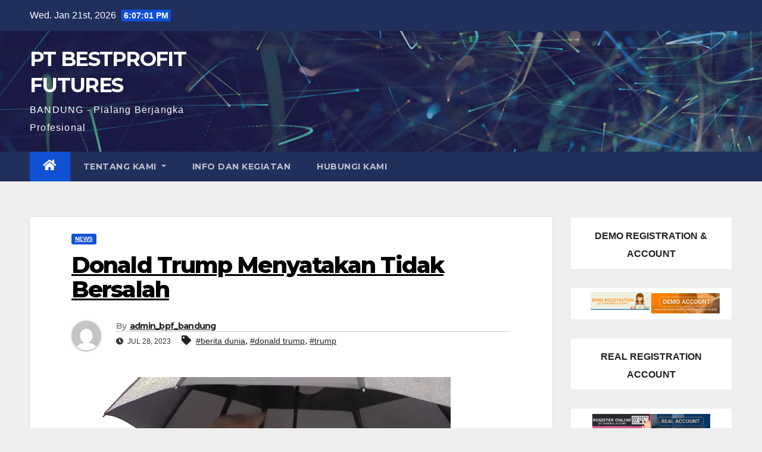

--- FILE ---
content_type: text/html; charset=UTF-8
request_url: https://best-profit-futures-bandung.com/2023/07/28/donald-trump-menyatakan/
body_size: 16095
content:
<!DOCTYPE html>
<html lang="en-US">
<head>
<meta charset="UTF-8">
<meta name="viewport" content="width=device-width, initial-scale=1">
<link rel="profile" href="http://gmpg.org/xfn/11">
<meta name='robots' content='index, follow, max-image-preview:large, max-snippet:-1, max-video-preview:-1' />

	<!-- This site is optimized with the Yoast SEO plugin v21.2 - https://yoast.com/wordpress/plugins/seo/ -->
	<title>Donald Trump Menyatakan Tidak Bersalah - PT BESTPROFIT FUTURES</title>
	<meta name="description" content="PT BESTPROFIT FUTURES BANDUNG, Best Profit – Donald Trump menyatakan tidak bersalah atas tuduhan dia mengatur rencana untuk mencoba membatalkan" />
	<link rel="canonical" href="https://best-profit-futures-bandung.com/2023/07/28/donald-trump-menyatakan/" />
	<meta property="og:locale" content="en_US" />
	<meta property="og:type" content="article" />
	<meta property="og:title" content="Donald Trump Menyatakan Tidak Bersalah - PT BESTPROFIT FUTURES" />
	<meta property="og:description" content="PT BESTPROFIT FUTURES BANDUNG, Best Profit – Donald Trump menyatakan tidak bersalah atas tuduhan dia mengatur rencana untuk mencoba membatalkan" />
	<meta property="og:url" content="https://best-profit-futures-bandung.com/2023/07/28/donald-trump-menyatakan/" />
	<meta property="og:site_name" content="PT BESTPROFIT FUTURES" />
	<meta property="article:published_time" content="2023-07-27T17:00:00+00:00" />
	<meta property="article:modified_time" content="2023-08-14T02:16:04+00:00" />
	<meta property="og:image" content="https://best-profit-futures-bandung.com/wp-content/uploads/2023/08/20230804e.png" />
	<meta property="og:image:width" content="712" />
	<meta property="og:image:height" content="400" />
	<meta property="og:image:type" content="image/png" />
	<meta name="author" content="admin_bpf_bandung" />
	<meta name="twitter:card" content="summary_large_image" />
	<meta name="twitter:label1" content="Written by" />
	<meta name="twitter:data1" content="admin_bpf_bandung" />
	<meta name="twitter:label2" content="Est. reading time" />
	<meta name="twitter:data2" content="2 minutes" />
	<script type="application/ld+json" class="yoast-schema-graph">{"@context":"https://schema.org","@graph":[{"@type":"WebPage","@id":"https://best-profit-futures-bandung.com/2023/07/28/donald-trump-menyatakan/","url":"https://best-profit-futures-bandung.com/2023/07/28/donald-trump-menyatakan/","name":"Donald Trump Menyatakan Tidak Bersalah - PT BESTPROFIT FUTURES","isPartOf":{"@id":"https://best-profit-futures-bandung.com/#website"},"primaryImageOfPage":{"@id":"https://best-profit-futures-bandung.com/2023/07/28/donald-trump-menyatakan/#primaryimage"},"image":{"@id":"https://best-profit-futures-bandung.com/2023/07/28/donald-trump-menyatakan/#primaryimage"},"thumbnailUrl":"https://best-profit-futures-bandung.com/wp-content/uploads/2023/08/20230804e.png","datePublished":"2023-07-27T17:00:00+00:00","dateModified":"2023-08-14T02:16:04+00:00","author":{"@id":"https://best-profit-futures-bandung.com/#/schema/person/2b44f5e036d375681de9d0a85618280b"},"description":"PT BESTPROFIT FUTURES BANDUNG, Best Profit – Donald Trump menyatakan tidak bersalah atas tuduhan dia mengatur rencana untuk mencoba membatalkan","breadcrumb":{"@id":"https://best-profit-futures-bandung.com/2023/07/28/donald-trump-menyatakan/#breadcrumb"},"inLanguage":"en-US","potentialAction":[{"@type":"ReadAction","target":["https://best-profit-futures-bandung.com/2023/07/28/donald-trump-menyatakan/"]}]},{"@type":"ImageObject","inLanguage":"en-US","@id":"https://best-profit-futures-bandung.com/2023/07/28/donald-trump-menyatakan/#primaryimage","url":"https://best-profit-futures-bandung.com/wp-content/uploads/2023/08/20230804e.png","contentUrl":"https://best-profit-futures-bandung.com/wp-content/uploads/2023/08/20230804e.png","width":712,"height":400},{"@type":"BreadcrumbList","@id":"https://best-profit-futures-bandung.com/2023/07/28/donald-trump-menyatakan/#breadcrumb","itemListElement":[{"@type":"ListItem","position":1,"name":"Home","item":"https://best-profit-futures-bandung.com/"},{"@type":"ListItem","position":2,"name":"Donald Trump Menyatakan Tidak Bersalah"}]},{"@type":"WebSite","@id":"https://best-profit-futures-bandung.com/#website","url":"https://best-profit-futures-bandung.com/","name":"PT BESTPROFIT FUTURES","description":"BANDUNG - Pialang Berjangka Profesional","potentialAction":[{"@type":"SearchAction","target":{"@type":"EntryPoint","urlTemplate":"https://best-profit-futures-bandung.com/?s={search_term_string}"},"query-input":"required name=search_term_string"}],"inLanguage":"en-US"},{"@type":"Person","@id":"https://best-profit-futures-bandung.com/#/schema/person/2b44f5e036d375681de9d0a85618280b","name":"admin_bpf_bandung","image":{"@type":"ImageObject","inLanguage":"en-US","@id":"https://best-profit-futures-bandung.com/#/schema/person/image/","url":"https://secure.gravatar.com/avatar/fe3e9be8d90fea064ae34c5f927c9186d2bbb1f25726de0b797267cbd3256783?s=96&d=mm&r=g","contentUrl":"https://secure.gravatar.com/avatar/fe3e9be8d90fea064ae34c5f927c9186d2bbb1f25726de0b797267cbd3256783?s=96&d=mm&r=g","caption":"admin_bpf_bandung"},"url":"https://best-profit-futures-bandung.com/author/admin_bpf_bandung/"}]}</script>
	<!-- / Yoast SEO plugin. -->


<link rel='dns-prefetch' href='//fonts.googleapis.com' />
<link rel="alternate" type="application/rss+xml" title="PT BESTPROFIT FUTURES &raquo; Feed" href="https://best-profit-futures-bandung.com/feed/" />
<link rel="alternate" type="application/rss+xml" title="PT BESTPROFIT FUTURES &raquo; Comments Feed" href="https://best-profit-futures-bandung.com/comments/feed/" />
<link rel="alternate" type="application/rss+xml" title="PT BESTPROFIT FUTURES &raquo; Donald Trump Menyatakan Tidak Bersalah Comments Feed" href="https://best-profit-futures-bandung.com/2023/07/28/donald-trump-menyatakan/feed/" />
<link rel="alternate" title="oEmbed (JSON)" type="application/json+oembed" href="https://best-profit-futures-bandung.com/wp-json/oembed/1.0/embed?url=https%3A%2F%2Fbest-profit-futures-bandung.com%2F2023%2F07%2F28%2Fdonald-trump-menyatakan%2F" />
<link rel="alternate" title="oEmbed (XML)" type="text/xml+oembed" href="https://best-profit-futures-bandung.com/wp-json/oembed/1.0/embed?url=https%3A%2F%2Fbest-profit-futures-bandung.com%2F2023%2F07%2F28%2Fdonald-trump-menyatakan%2F&#038;format=xml" />
<style id='wp-img-auto-sizes-contain-inline-css'>
img:is([sizes=auto i],[sizes^="auto," i]){contain-intrinsic-size:3000px 1500px}
/*# sourceURL=wp-img-auto-sizes-contain-inline-css */
</style>
<style id='wp-emoji-styles-inline-css'>

	img.wp-smiley, img.emoji {
		display: inline !important;
		border: none !important;
		box-shadow: none !important;
		height: 1em !important;
		width: 1em !important;
		margin: 0 0.07em !important;
		vertical-align: -0.1em !important;
		background: none !important;
		padding: 0 !important;
	}
/*# sourceURL=wp-emoji-styles-inline-css */
</style>
<style id='wp-block-library-inline-css'>
:root{--wp-block-synced-color:#7a00df;--wp-block-synced-color--rgb:122,0,223;--wp-bound-block-color:var(--wp-block-synced-color);--wp-editor-canvas-background:#ddd;--wp-admin-theme-color:#007cba;--wp-admin-theme-color--rgb:0,124,186;--wp-admin-theme-color-darker-10:#006ba1;--wp-admin-theme-color-darker-10--rgb:0,107,160.5;--wp-admin-theme-color-darker-20:#005a87;--wp-admin-theme-color-darker-20--rgb:0,90,135;--wp-admin-border-width-focus:2px}@media (min-resolution:192dpi){:root{--wp-admin-border-width-focus:1.5px}}.wp-element-button{cursor:pointer}:root .has-very-light-gray-background-color{background-color:#eee}:root .has-very-dark-gray-background-color{background-color:#313131}:root .has-very-light-gray-color{color:#eee}:root .has-very-dark-gray-color{color:#313131}:root .has-vivid-green-cyan-to-vivid-cyan-blue-gradient-background{background:linear-gradient(135deg,#00d084,#0693e3)}:root .has-purple-crush-gradient-background{background:linear-gradient(135deg,#34e2e4,#4721fb 50%,#ab1dfe)}:root .has-hazy-dawn-gradient-background{background:linear-gradient(135deg,#faaca8,#dad0ec)}:root .has-subdued-olive-gradient-background{background:linear-gradient(135deg,#fafae1,#67a671)}:root .has-atomic-cream-gradient-background{background:linear-gradient(135deg,#fdd79a,#004a59)}:root .has-nightshade-gradient-background{background:linear-gradient(135deg,#330968,#31cdcf)}:root .has-midnight-gradient-background{background:linear-gradient(135deg,#020381,#2874fc)}:root{--wp--preset--font-size--normal:16px;--wp--preset--font-size--huge:42px}.has-regular-font-size{font-size:1em}.has-larger-font-size{font-size:2.625em}.has-normal-font-size{font-size:var(--wp--preset--font-size--normal)}.has-huge-font-size{font-size:var(--wp--preset--font-size--huge)}.has-text-align-center{text-align:center}.has-text-align-left{text-align:left}.has-text-align-right{text-align:right}.has-fit-text{white-space:nowrap!important}#end-resizable-editor-section{display:none}.aligncenter{clear:both}.items-justified-left{justify-content:flex-start}.items-justified-center{justify-content:center}.items-justified-right{justify-content:flex-end}.items-justified-space-between{justify-content:space-between}.screen-reader-text{border:0;clip-path:inset(50%);height:1px;margin:-1px;overflow:hidden;padding:0;position:absolute;width:1px;word-wrap:normal!important}.screen-reader-text:focus{background-color:#ddd;clip-path:none;color:#444;display:block;font-size:1em;height:auto;left:5px;line-height:normal;padding:15px 23px 14px;text-decoration:none;top:5px;width:auto;z-index:100000}html :where(.has-border-color){border-style:solid}html :where([style*=border-top-color]){border-top-style:solid}html :where([style*=border-right-color]){border-right-style:solid}html :where([style*=border-bottom-color]){border-bottom-style:solid}html :where([style*=border-left-color]){border-left-style:solid}html :where([style*=border-width]){border-style:solid}html :where([style*=border-top-width]){border-top-style:solid}html :where([style*=border-right-width]){border-right-style:solid}html :where([style*=border-bottom-width]){border-bottom-style:solid}html :where([style*=border-left-width]){border-left-style:solid}html :where(img[class*=wp-image-]){height:auto;max-width:100%}:where(figure){margin:0 0 1em}html :where(.is-position-sticky){--wp-admin--admin-bar--position-offset:var(--wp-admin--admin-bar--height,0px)}@media screen and (max-width:600px){html :where(.is-position-sticky){--wp-admin--admin-bar--position-offset:0px}}

/*# sourceURL=wp-block-library-inline-css */
</style><style id='wp-block-heading-inline-css'>
h1:where(.wp-block-heading).has-background,h2:where(.wp-block-heading).has-background,h3:where(.wp-block-heading).has-background,h4:where(.wp-block-heading).has-background,h5:where(.wp-block-heading).has-background,h6:where(.wp-block-heading).has-background{padding:1.25em 2.375em}h1.has-text-align-left[style*=writing-mode]:where([style*=vertical-lr]),h1.has-text-align-right[style*=writing-mode]:where([style*=vertical-rl]),h2.has-text-align-left[style*=writing-mode]:where([style*=vertical-lr]),h2.has-text-align-right[style*=writing-mode]:where([style*=vertical-rl]),h3.has-text-align-left[style*=writing-mode]:where([style*=vertical-lr]),h3.has-text-align-right[style*=writing-mode]:where([style*=vertical-rl]),h4.has-text-align-left[style*=writing-mode]:where([style*=vertical-lr]),h4.has-text-align-right[style*=writing-mode]:where([style*=vertical-rl]),h5.has-text-align-left[style*=writing-mode]:where([style*=vertical-lr]),h5.has-text-align-right[style*=writing-mode]:where([style*=vertical-rl]),h6.has-text-align-left[style*=writing-mode]:where([style*=vertical-lr]),h6.has-text-align-right[style*=writing-mode]:where([style*=vertical-rl]){rotate:180deg}
/*# sourceURL=https://best-profit-futures-bandung.com/wp-includes/blocks/heading/style.min.css */
</style>
<style id='wp-block-image-inline-css'>
.wp-block-image>a,.wp-block-image>figure>a{display:inline-block}.wp-block-image img{box-sizing:border-box;height:auto;max-width:100%;vertical-align:bottom}@media not (prefers-reduced-motion){.wp-block-image img.hide{visibility:hidden}.wp-block-image img.show{animation:show-content-image .4s}}.wp-block-image[style*=border-radius] img,.wp-block-image[style*=border-radius]>a{border-radius:inherit}.wp-block-image.has-custom-border img{box-sizing:border-box}.wp-block-image.aligncenter{text-align:center}.wp-block-image.alignfull>a,.wp-block-image.alignwide>a{width:100%}.wp-block-image.alignfull img,.wp-block-image.alignwide img{height:auto;width:100%}.wp-block-image .aligncenter,.wp-block-image .alignleft,.wp-block-image .alignright,.wp-block-image.aligncenter,.wp-block-image.alignleft,.wp-block-image.alignright{display:table}.wp-block-image .aligncenter>figcaption,.wp-block-image .alignleft>figcaption,.wp-block-image .alignright>figcaption,.wp-block-image.aligncenter>figcaption,.wp-block-image.alignleft>figcaption,.wp-block-image.alignright>figcaption{caption-side:bottom;display:table-caption}.wp-block-image .alignleft{float:left;margin:.5em 1em .5em 0}.wp-block-image .alignright{float:right;margin:.5em 0 .5em 1em}.wp-block-image .aligncenter{margin-left:auto;margin-right:auto}.wp-block-image :where(figcaption){margin-bottom:1em;margin-top:.5em}.wp-block-image.is-style-circle-mask img{border-radius:9999px}@supports ((-webkit-mask-image:none) or (mask-image:none)) or (-webkit-mask-image:none){.wp-block-image.is-style-circle-mask img{border-radius:0;-webkit-mask-image:url('data:image/svg+xml;utf8,<svg viewBox="0 0 100 100" xmlns="http://www.w3.org/2000/svg"><circle cx="50" cy="50" r="50"/></svg>');mask-image:url('data:image/svg+xml;utf8,<svg viewBox="0 0 100 100" xmlns="http://www.w3.org/2000/svg"><circle cx="50" cy="50" r="50"/></svg>');mask-mode:alpha;-webkit-mask-position:center;mask-position:center;-webkit-mask-repeat:no-repeat;mask-repeat:no-repeat;-webkit-mask-size:contain;mask-size:contain}}:root :where(.wp-block-image.is-style-rounded img,.wp-block-image .is-style-rounded img){border-radius:9999px}.wp-block-image figure{margin:0}.wp-lightbox-container{display:flex;flex-direction:column;position:relative}.wp-lightbox-container img{cursor:zoom-in}.wp-lightbox-container img:hover+button{opacity:1}.wp-lightbox-container button{align-items:center;backdrop-filter:blur(16px) saturate(180%);background-color:#5a5a5a40;border:none;border-radius:4px;cursor:zoom-in;display:flex;height:20px;justify-content:center;opacity:0;padding:0;position:absolute;right:16px;text-align:center;top:16px;width:20px;z-index:100}@media not (prefers-reduced-motion){.wp-lightbox-container button{transition:opacity .2s ease}}.wp-lightbox-container button:focus-visible{outline:3px auto #5a5a5a40;outline:3px auto -webkit-focus-ring-color;outline-offset:3px}.wp-lightbox-container button:hover{cursor:pointer;opacity:1}.wp-lightbox-container button:focus{opacity:1}.wp-lightbox-container button:focus,.wp-lightbox-container button:hover,.wp-lightbox-container button:not(:hover):not(:active):not(.has-background){background-color:#5a5a5a40;border:none}.wp-lightbox-overlay{box-sizing:border-box;cursor:zoom-out;height:100vh;left:0;overflow:hidden;position:fixed;top:0;visibility:hidden;width:100%;z-index:100000}.wp-lightbox-overlay .close-button{align-items:center;cursor:pointer;display:flex;justify-content:center;min-height:40px;min-width:40px;padding:0;position:absolute;right:calc(env(safe-area-inset-right) + 16px);top:calc(env(safe-area-inset-top) + 16px);z-index:5000000}.wp-lightbox-overlay .close-button:focus,.wp-lightbox-overlay .close-button:hover,.wp-lightbox-overlay .close-button:not(:hover):not(:active):not(.has-background){background:none;border:none}.wp-lightbox-overlay .lightbox-image-container{height:var(--wp--lightbox-container-height);left:50%;overflow:hidden;position:absolute;top:50%;transform:translate(-50%,-50%);transform-origin:top left;width:var(--wp--lightbox-container-width);z-index:9999999999}.wp-lightbox-overlay .wp-block-image{align-items:center;box-sizing:border-box;display:flex;height:100%;justify-content:center;margin:0;position:relative;transform-origin:0 0;width:100%;z-index:3000000}.wp-lightbox-overlay .wp-block-image img{height:var(--wp--lightbox-image-height);min-height:var(--wp--lightbox-image-height);min-width:var(--wp--lightbox-image-width);width:var(--wp--lightbox-image-width)}.wp-lightbox-overlay .wp-block-image figcaption{display:none}.wp-lightbox-overlay button{background:none;border:none}.wp-lightbox-overlay .scrim{background-color:#fff;height:100%;opacity:.9;position:absolute;width:100%;z-index:2000000}.wp-lightbox-overlay.active{visibility:visible}@media not (prefers-reduced-motion){.wp-lightbox-overlay.active{animation:turn-on-visibility .25s both}.wp-lightbox-overlay.active img{animation:turn-on-visibility .35s both}.wp-lightbox-overlay.show-closing-animation:not(.active){animation:turn-off-visibility .35s both}.wp-lightbox-overlay.show-closing-animation:not(.active) img{animation:turn-off-visibility .25s both}.wp-lightbox-overlay.zoom.active{animation:none;opacity:1;visibility:visible}.wp-lightbox-overlay.zoom.active .lightbox-image-container{animation:lightbox-zoom-in .4s}.wp-lightbox-overlay.zoom.active .lightbox-image-container img{animation:none}.wp-lightbox-overlay.zoom.active .scrim{animation:turn-on-visibility .4s forwards}.wp-lightbox-overlay.zoom.show-closing-animation:not(.active){animation:none}.wp-lightbox-overlay.zoom.show-closing-animation:not(.active) .lightbox-image-container{animation:lightbox-zoom-out .4s}.wp-lightbox-overlay.zoom.show-closing-animation:not(.active) .lightbox-image-container img{animation:none}.wp-lightbox-overlay.zoom.show-closing-animation:not(.active) .scrim{animation:turn-off-visibility .4s forwards}}@keyframes show-content-image{0%{visibility:hidden}99%{visibility:hidden}to{visibility:visible}}@keyframes turn-on-visibility{0%{opacity:0}to{opacity:1}}@keyframes turn-off-visibility{0%{opacity:1;visibility:visible}99%{opacity:0;visibility:visible}to{opacity:0;visibility:hidden}}@keyframes lightbox-zoom-in{0%{transform:translate(calc((-100vw + var(--wp--lightbox-scrollbar-width))/2 + var(--wp--lightbox-initial-left-position)),calc(-50vh + var(--wp--lightbox-initial-top-position))) scale(var(--wp--lightbox-scale))}to{transform:translate(-50%,-50%) scale(1)}}@keyframes lightbox-zoom-out{0%{transform:translate(-50%,-50%) scale(1);visibility:visible}99%{visibility:visible}to{transform:translate(calc((-100vw + var(--wp--lightbox-scrollbar-width))/2 + var(--wp--lightbox-initial-left-position)),calc(-50vh + var(--wp--lightbox-initial-top-position))) scale(var(--wp--lightbox-scale));visibility:hidden}}
/*# sourceURL=https://best-profit-futures-bandung.com/wp-includes/blocks/image/style.min.css */
</style>
<style id='wp-block-columns-inline-css'>
.wp-block-columns{box-sizing:border-box;display:flex;flex-wrap:wrap!important}@media (min-width:782px){.wp-block-columns{flex-wrap:nowrap!important}}.wp-block-columns{align-items:normal!important}.wp-block-columns.are-vertically-aligned-top{align-items:flex-start}.wp-block-columns.are-vertically-aligned-center{align-items:center}.wp-block-columns.are-vertically-aligned-bottom{align-items:flex-end}@media (max-width:781px){.wp-block-columns:not(.is-not-stacked-on-mobile)>.wp-block-column{flex-basis:100%!important}}@media (min-width:782px){.wp-block-columns:not(.is-not-stacked-on-mobile)>.wp-block-column{flex-basis:0;flex-grow:1}.wp-block-columns:not(.is-not-stacked-on-mobile)>.wp-block-column[style*=flex-basis]{flex-grow:0}}.wp-block-columns.is-not-stacked-on-mobile{flex-wrap:nowrap!important}.wp-block-columns.is-not-stacked-on-mobile>.wp-block-column{flex-basis:0;flex-grow:1}.wp-block-columns.is-not-stacked-on-mobile>.wp-block-column[style*=flex-basis]{flex-grow:0}:where(.wp-block-columns){margin-bottom:1.75em}:where(.wp-block-columns.has-background){padding:1.25em 2.375em}.wp-block-column{flex-grow:1;min-width:0;overflow-wrap:break-word;word-break:break-word}.wp-block-column.is-vertically-aligned-top{align-self:flex-start}.wp-block-column.is-vertically-aligned-center{align-self:center}.wp-block-column.is-vertically-aligned-bottom{align-self:flex-end}.wp-block-column.is-vertically-aligned-stretch{align-self:stretch}.wp-block-column.is-vertically-aligned-bottom,.wp-block-column.is-vertically-aligned-center,.wp-block-column.is-vertically-aligned-top{width:100%}
/*# sourceURL=https://best-profit-futures-bandung.com/wp-includes/blocks/columns/style.min.css */
</style>
<style id='wp-block-group-inline-css'>
.wp-block-group{box-sizing:border-box}:where(.wp-block-group.wp-block-group-is-layout-constrained){position:relative}
/*# sourceURL=https://best-profit-futures-bandung.com/wp-includes/blocks/group/style.min.css */
</style>
<style id='wp-block-paragraph-inline-css'>
.is-small-text{font-size:.875em}.is-regular-text{font-size:1em}.is-large-text{font-size:2.25em}.is-larger-text{font-size:3em}.has-drop-cap:not(:focus):first-letter{float:left;font-size:8.4em;font-style:normal;font-weight:100;line-height:.68;margin:.05em .1em 0 0;text-transform:uppercase}body.rtl .has-drop-cap:not(:focus):first-letter{float:none;margin-left:.1em}p.has-drop-cap.has-background{overflow:hidden}:root :where(p.has-background){padding:1.25em 2.375em}:where(p.has-text-color:not(.has-link-color)) a{color:inherit}p.has-text-align-left[style*="writing-mode:vertical-lr"],p.has-text-align-right[style*="writing-mode:vertical-rl"]{rotate:180deg}
/*# sourceURL=https://best-profit-futures-bandung.com/wp-includes/blocks/paragraph/style.min.css */
</style>
<style id='global-styles-inline-css'>
:root{--wp--preset--aspect-ratio--square: 1;--wp--preset--aspect-ratio--4-3: 4/3;--wp--preset--aspect-ratio--3-4: 3/4;--wp--preset--aspect-ratio--3-2: 3/2;--wp--preset--aspect-ratio--2-3: 2/3;--wp--preset--aspect-ratio--16-9: 16/9;--wp--preset--aspect-ratio--9-16: 9/16;--wp--preset--color--black: #000000;--wp--preset--color--cyan-bluish-gray: #abb8c3;--wp--preset--color--white: #ffffff;--wp--preset--color--pale-pink: #f78da7;--wp--preset--color--vivid-red: #cf2e2e;--wp--preset--color--luminous-vivid-orange: #ff6900;--wp--preset--color--luminous-vivid-amber: #fcb900;--wp--preset--color--light-green-cyan: #7bdcb5;--wp--preset--color--vivid-green-cyan: #00d084;--wp--preset--color--pale-cyan-blue: #8ed1fc;--wp--preset--color--vivid-cyan-blue: #0693e3;--wp--preset--color--vivid-purple: #9b51e0;--wp--preset--gradient--vivid-cyan-blue-to-vivid-purple: linear-gradient(135deg,rgb(6,147,227) 0%,rgb(155,81,224) 100%);--wp--preset--gradient--light-green-cyan-to-vivid-green-cyan: linear-gradient(135deg,rgb(122,220,180) 0%,rgb(0,208,130) 100%);--wp--preset--gradient--luminous-vivid-amber-to-luminous-vivid-orange: linear-gradient(135deg,rgb(252,185,0) 0%,rgb(255,105,0) 100%);--wp--preset--gradient--luminous-vivid-orange-to-vivid-red: linear-gradient(135deg,rgb(255,105,0) 0%,rgb(207,46,46) 100%);--wp--preset--gradient--very-light-gray-to-cyan-bluish-gray: linear-gradient(135deg,rgb(238,238,238) 0%,rgb(169,184,195) 100%);--wp--preset--gradient--cool-to-warm-spectrum: linear-gradient(135deg,rgb(74,234,220) 0%,rgb(151,120,209) 20%,rgb(207,42,186) 40%,rgb(238,44,130) 60%,rgb(251,105,98) 80%,rgb(254,248,76) 100%);--wp--preset--gradient--blush-light-purple: linear-gradient(135deg,rgb(255,206,236) 0%,rgb(152,150,240) 100%);--wp--preset--gradient--blush-bordeaux: linear-gradient(135deg,rgb(254,205,165) 0%,rgb(254,45,45) 50%,rgb(107,0,62) 100%);--wp--preset--gradient--luminous-dusk: linear-gradient(135deg,rgb(255,203,112) 0%,rgb(199,81,192) 50%,rgb(65,88,208) 100%);--wp--preset--gradient--pale-ocean: linear-gradient(135deg,rgb(255,245,203) 0%,rgb(182,227,212) 50%,rgb(51,167,181) 100%);--wp--preset--gradient--electric-grass: linear-gradient(135deg,rgb(202,248,128) 0%,rgb(113,206,126) 100%);--wp--preset--gradient--midnight: linear-gradient(135deg,rgb(2,3,129) 0%,rgb(40,116,252) 100%);--wp--preset--font-size--small: 13px;--wp--preset--font-size--medium: 20px;--wp--preset--font-size--large: 36px;--wp--preset--font-size--x-large: 42px;--wp--preset--spacing--20: 0.44rem;--wp--preset--spacing--30: 0.67rem;--wp--preset--spacing--40: 1rem;--wp--preset--spacing--50: 1.5rem;--wp--preset--spacing--60: 2.25rem;--wp--preset--spacing--70: 3.38rem;--wp--preset--spacing--80: 5.06rem;--wp--preset--shadow--natural: 6px 6px 9px rgba(0, 0, 0, 0.2);--wp--preset--shadow--deep: 12px 12px 50px rgba(0, 0, 0, 0.4);--wp--preset--shadow--sharp: 6px 6px 0px rgba(0, 0, 0, 0.2);--wp--preset--shadow--outlined: 6px 6px 0px -3px rgb(255, 255, 255), 6px 6px rgb(0, 0, 0);--wp--preset--shadow--crisp: 6px 6px 0px rgb(0, 0, 0);}:where(.is-layout-flex){gap: 0.5em;}:where(.is-layout-grid){gap: 0.5em;}body .is-layout-flex{display: flex;}.is-layout-flex{flex-wrap: wrap;align-items: center;}.is-layout-flex > :is(*, div){margin: 0;}body .is-layout-grid{display: grid;}.is-layout-grid > :is(*, div){margin: 0;}:where(.wp-block-columns.is-layout-flex){gap: 2em;}:where(.wp-block-columns.is-layout-grid){gap: 2em;}:where(.wp-block-post-template.is-layout-flex){gap: 1.25em;}:where(.wp-block-post-template.is-layout-grid){gap: 1.25em;}.has-black-color{color: var(--wp--preset--color--black) !important;}.has-cyan-bluish-gray-color{color: var(--wp--preset--color--cyan-bluish-gray) !important;}.has-white-color{color: var(--wp--preset--color--white) !important;}.has-pale-pink-color{color: var(--wp--preset--color--pale-pink) !important;}.has-vivid-red-color{color: var(--wp--preset--color--vivid-red) !important;}.has-luminous-vivid-orange-color{color: var(--wp--preset--color--luminous-vivid-orange) !important;}.has-luminous-vivid-amber-color{color: var(--wp--preset--color--luminous-vivid-amber) !important;}.has-light-green-cyan-color{color: var(--wp--preset--color--light-green-cyan) !important;}.has-vivid-green-cyan-color{color: var(--wp--preset--color--vivid-green-cyan) !important;}.has-pale-cyan-blue-color{color: var(--wp--preset--color--pale-cyan-blue) !important;}.has-vivid-cyan-blue-color{color: var(--wp--preset--color--vivid-cyan-blue) !important;}.has-vivid-purple-color{color: var(--wp--preset--color--vivid-purple) !important;}.has-black-background-color{background-color: var(--wp--preset--color--black) !important;}.has-cyan-bluish-gray-background-color{background-color: var(--wp--preset--color--cyan-bluish-gray) !important;}.has-white-background-color{background-color: var(--wp--preset--color--white) !important;}.has-pale-pink-background-color{background-color: var(--wp--preset--color--pale-pink) !important;}.has-vivid-red-background-color{background-color: var(--wp--preset--color--vivid-red) !important;}.has-luminous-vivid-orange-background-color{background-color: var(--wp--preset--color--luminous-vivid-orange) !important;}.has-luminous-vivid-amber-background-color{background-color: var(--wp--preset--color--luminous-vivid-amber) !important;}.has-light-green-cyan-background-color{background-color: var(--wp--preset--color--light-green-cyan) !important;}.has-vivid-green-cyan-background-color{background-color: var(--wp--preset--color--vivid-green-cyan) !important;}.has-pale-cyan-blue-background-color{background-color: var(--wp--preset--color--pale-cyan-blue) !important;}.has-vivid-cyan-blue-background-color{background-color: var(--wp--preset--color--vivid-cyan-blue) !important;}.has-vivid-purple-background-color{background-color: var(--wp--preset--color--vivid-purple) !important;}.has-black-border-color{border-color: var(--wp--preset--color--black) !important;}.has-cyan-bluish-gray-border-color{border-color: var(--wp--preset--color--cyan-bluish-gray) !important;}.has-white-border-color{border-color: var(--wp--preset--color--white) !important;}.has-pale-pink-border-color{border-color: var(--wp--preset--color--pale-pink) !important;}.has-vivid-red-border-color{border-color: var(--wp--preset--color--vivid-red) !important;}.has-luminous-vivid-orange-border-color{border-color: var(--wp--preset--color--luminous-vivid-orange) !important;}.has-luminous-vivid-amber-border-color{border-color: var(--wp--preset--color--luminous-vivid-amber) !important;}.has-light-green-cyan-border-color{border-color: var(--wp--preset--color--light-green-cyan) !important;}.has-vivid-green-cyan-border-color{border-color: var(--wp--preset--color--vivid-green-cyan) !important;}.has-pale-cyan-blue-border-color{border-color: var(--wp--preset--color--pale-cyan-blue) !important;}.has-vivid-cyan-blue-border-color{border-color: var(--wp--preset--color--vivid-cyan-blue) !important;}.has-vivid-purple-border-color{border-color: var(--wp--preset--color--vivid-purple) !important;}.has-vivid-cyan-blue-to-vivid-purple-gradient-background{background: var(--wp--preset--gradient--vivid-cyan-blue-to-vivid-purple) !important;}.has-light-green-cyan-to-vivid-green-cyan-gradient-background{background: var(--wp--preset--gradient--light-green-cyan-to-vivid-green-cyan) !important;}.has-luminous-vivid-amber-to-luminous-vivid-orange-gradient-background{background: var(--wp--preset--gradient--luminous-vivid-amber-to-luminous-vivid-orange) !important;}.has-luminous-vivid-orange-to-vivid-red-gradient-background{background: var(--wp--preset--gradient--luminous-vivid-orange-to-vivid-red) !important;}.has-very-light-gray-to-cyan-bluish-gray-gradient-background{background: var(--wp--preset--gradient--very-light-gray-to-cyan-bluish-gray) !important;}.has-cool-to-warm-spectrum-gradient-background{background: var(--wp--preset--gradient--cool-to-warm-spectrum) !important;}.has-blush-light-purple-gradient-background{background: var(--wp--preset--gradient--blush-light-purple) !important;}.has-blush-bordeaux-gradient-background{background: var(--wp--preset--gradient--blush-bordeaux) !important;}.has-luminous-dusk-gradient-background{background: var(--wp--preset--gradient--luminous-dusk) !important;}.has-pale-ocean-gradient-background{background: var(--wp--preset--gradient--pale-ocean) !important;}.has-electric-grass-gradient-background{background: var(--wp--preset--gradient--electric-grass) !important;}.has-midnight-gradient-background{background: var(--wp--preset--gradient--midnight) !important;}.has-small-font-size{font-size: var(--wp--preset--font-size--small) !important;}.has-medium-font-size{font-size: var(--wp--preset--font-size--medium) !important;}.has-large-font-size{font-size: var(--wp--preset--font-size--large) !important;}.has-x-large-font-size{font-size: var(--wp--preset--font-size--x-large) !important;}
:where(.wp-block-columns.is-layout-flex){gap: 2em;}:where(.wp-block-columns.is-layout-grid){gap: 2em;}
/*# sourceURL=global-styles-inline-css */
</style>
<style id='core-block-supports-inline-css'>
.wp-container-core-columns-is-layout-9d6595d7{flex-wrap:nowrap;}
/*# sourceURL=core-block-supports-inline-css */
</style>

<style id='classic-theme-styles-inline-css'>
/*! This file is auto-generated */
.wp-block-button__link{color:#fff;background-color:#32373c;border-radius:9999px;box-shadow:none;text-decoration:none;padding:calc(.667em + 2px) calc(1.333em + 2px);font-size:1.125em}.wp-block-file__button{background:#32373c;color:#fff;text-decoration:none}
/*# sourceURL=/wp-includes/css/classic-themes.min.css */
</style>
<link rel='stylesheet' id='newsup-fonts-css' href='//fonts.googleapis.com/css?family=Montserrat%3A400%2C500%2C700%2C800%7CWork%2BSans%3A300%2C400%2C500%2C600%2C700%2C800%2C900%26display%3Dswap&#038;subset=latin%2Clatin-ext' media='all' />
<link rel='stylesheet' id='bootstrap-css' href='https://best-profit-futures-bandung.com/wp-content/themes/newsup/css/bootstrap.css?ver=6.9' media='all' />
<link rel='stylesheet' id='newsup-style-css' href='https://best-profit-futures-bandung.com/wp-content/themes/newsup/style.css?ver=6.9' media='all' />
<link rel='stylesheet' id='newsup-default-css' href='https://best-profit-futures-bandung.com/wp-content/themes/newsup/css/colors/default.css?ver=6.9' media='all' />
<link rel='stylesheet' id='font-awesome-5-all-css' href='https://best-profit-futures-bandung.com/wp-content/themes/newsup/css/font-awesome/css/all.min.css?ver=6.9' media='all' />
<link rel='stylesheet' id='font-awesome-4-shim-css' href='https://best-profit-futures-bandung.com/wp-content/themes/newsup/css/font-awesome/css/v4-shims.min.css?ver=6.9' media='all' />
<link rel='stylesheet' id='owl-carousel-css' href='https://best-profit-futures-bandung.com/wp-content/themes/newsup/css/owl.carousel.css?ver=6.9' media='all' />
<link rel='stylesheet' id='smartmenus-css' href='https://best-profit-futures-bandung.com/wp-content/themes/newsup/css/jquery.smartmenus.bootstrap.css?ver=6.9' media='all' />
<script src="https://best-profit-futures-bandung.com/wp-includes/js/jquery/jquery.min.js?ver=3.7.1" id="jquery-core-js"></script>
<script src="https://best-profit-futures-bandung.com/wp-includes/js/jquery/jquery-migrate.min.js?ver=3.4.1" id="jquery-migrate-js"></script>
<script src="https://best-profit-futures-bandung.com/wp-content/themes/newsup/js/navigation.js?ver=6.9" id="newsup-navigation-js"></script>
<script src="https://best-profit-futures-bandung.com/wp-content/themes/newsup/js/bootstrap.js?ver=6.9" id="bootstrap-js"></script>
<script src="https://best-profit-futures-bandung.com/wp-content/themes/newsup/js/owl.carousel.min.js?ver=6.9" id="owl-carousel-min-js"></script>
<script src="https://best-profit-futures-bandung.com/wp-content/themes/newsup/js/jquery.smartmenus.js?ver=6.9" id="smartmenus-js-js"></script>
<script src="https://best-profit-futures-bandung.com/wp-content/themes/newsup/js/jquery.smartmenus.bootstrap.js?ver=6.9" id="bootstrap-smartmenus-js-js"></script>
<script src="https://best-profit-futures-bandung.com/wp-content/themes/newsup/js/jquery.marquee.js?ver=6.9" id="newsup-marquee-js-js"></script>
<script src="https://best-profit-futures-bandung.com/wp-content/themes/newsup/js/main.js?ver=6.9" id="newsup-main-js-js"></script>
<link rel="https://api.w.org/" href="https://best-profit-futures-bandung.com/wp-json/" /><link rel="alternate" title="JSON" type="application/json" href="https://best-profit-futures-bandung.com/wp-json/wp/v2/posts/348" /><link rel="EditURI" type="application/rsd+xml" title="RSD" href="https://best-profit-futures-bandung.com/xmlrpc.php?rsd" />
<meta name="generator" content="WordPress 6.9" />
<link rel='shortlink' href='https://best-profit-futures-bandung.com/?p=348' />
<link rel="pingback" href="https://best-profit-futures-bandung.com/xmlrpc.php"><style type="text/css" id="custom-background-css">
    .wrapper { background-color: eeeeee; }
</style>
    <style type="text/css">
            body .site-title a,
        body .site-description {
            color: #ffffff;
        }

        .site-branding-text .site-title a {
                font-size: px;
            }

            @media only screen and (max-width: 640px) {
                .site-branding-text .site-title a {
                    font-size: 40px;

                }
            }

            @media only screen and (max-width: 375px) {
                .site-branding-text .site-title a {
                    font-size: 32px;

                }
            }

        </style>
    <style id="custom-background-css">
body.custom-background { background-color: #eeeeee; }
</style>
	<link rel="icon" href="https://best-profit-futures-bandung.com/wp-content/uploads/2025/09/cropped-logo-1-32x32.png" sizes="32x32" />
<link rel="icon" href="https://best-profit-futures-bandung.com/wp-content/uploads/2025/09/cropped-logo-1-192x192.png" sizes="192x192" />
<link rel="apple-touch-icon" href="https://best-profit-futures-bandung.com/wp-content/uploads/2025/09/cropped-logo-1-180x180.png" />
<meta name="msapplication-TileImage" content="https://best-profit-futures-bandung.com/wp-content/uploads/2025/09/cropped-logo-1-270x270.png" />
</head>
<body class="wp-singular post-template-default single single-post postid-348 single-format-standard custom-background wp-embed-responsive wp-theme-newsup  ta-hide-date-author-in-list" >
<div id="page" class="site">
<a class="skip-link screen-reader-text" href="#content">
Skip to content</a>
    <div class="wrapper" id="custom-background-css">
        <header class="mg-headwidget">
            <!--==================== TOP BAR ====================-->

            <div class="mg-head-detail hidden-xs">
    <div class="container-fluid">
        <div class="row align-items-center">
                        <div class="col-md-6 col-xs-12">
                <ul class="info-left">
                            <li>Wed. Jan 21st, 2026             <span  id="time" class="time"></span>
                    
        </li>
                    </ul>
            </div>
                    </div>
    </div>
</div>
            <div class="clearfix"></div>
                        <div class="mg-nav-widget-area-back" style='background-image: url("https://best-profit-futures-bandung.com/wp-content/themes/newsup/images/head-back.jpg" );'>
                        <div class="overlay">
              <div class="inner"  style="background-color:rgba(32,47,91,0.4);" > 
                <div class="container-fluid">
                    <div class="mg-nav-widget-area">
                        <div class="row align-items-center">
                                                        <div class="col-md-3 text-center-xs">
                                                                <div class="navbar-header">
                                                                <div class="site-branding-text">
                                                                <p class="site-title"> <a href="https://best-profit-futures-bandung.com/" rel="home">PT BESTPROFIT FUTURES</a></p>
                                                                <p class="site-description">BANDUNG - Pialang Berjangka Profesional</p>
                                </div>
                                                              </div>
                            </div>
                           
                        </div>
                    </div>
                </div>
              </div>
              </div>
          </div>
    <div class="mg-menu-full">
      <nav class="navbar navbar-expand-lg navbar-wp">
        <div class="container-fluid">
          <!-- Right nav -->
                    <div class="m-header align-items-center">
                                                <a class="mobilehomebtn" href="https://best-profit-futures-bandung.com"><span class="fas fa-home"></span></a>
                        <!-- navbar-toggle -->
                        <button class="navbar-toggler mx-auto" type="button" data-toggle="collapse" data-target="#navbar-wp" aria-controls="navbarSupportedContent" aria-expanded="false" aria-label="Toggle navigation">
                          <span class="burger">
                            <span class="burger-line"></span>
                            <span class="burger-line"></span>
                            <span class="burger-line"></span>
                          </span>
                        </button>
                        <!-- /navbar-toggle -->
                                                
                    </div>
                    <!-- /Right nav -->
         
          
                  <div class="collapse navbar-collapse" id="navbar-wp">
                    <div class="d-md-block">
                  <ul id="menu-menu-utama" class="nav navbar-nav mr-auto"><li class="active home"><a class="homebtn" href="https://best-profit-futures-bandung.com"><span class='fas fa-home'></span></a></li><li id="menu-item-165" class="menu-item menu-item-type-post_type menu-item-object-page menu-item-has-children menu-item-165 dropdown"><a class="nav-link" title="TENTANG KAMI" href="https://best-profit-futures-bandung.com/tentang-kami/" data-toggle="dropdown" class="dropdown-toggle">TENTANG KAMI </a>
<ul role="menu" class=" dropdown-menu">
	<li id="menu-item-170" class="menu-item menu-item-type-post_type menu-item-object-page menu-item-170"><a class="dropdown-item" title="PROFILE PERUSAHAAN" href="https://best-profit-futures-bandung.com/profile-perusahaan/">PROFILE PERUSAHAAN</a></li>
	<li id="menu-item-166" class="menu-item menu-item-type-post_type menu-item-object-page menu-item-166"><a class="dropdown-item" title="VISI DAN MISI" href="https://best-profit-futures-bandung.com/visi-dan-misi/">VISI DAN MISI</a></li>
	<li id="menu-item-169" class="menu-item menu-item-type-post_type menu-item-object-page menu-item-169"><a class="dropdown-item" title="LEGALITAS PERUSAHAAN" href="https://best-profit-futures-bandung.com/legalitas-perusahaan/">LEGALITAS PERUSAHAAN</a></li>
	<li id="menu-item-167" class="menu-item menu-item-type-post_type menu-item-object-page menu-item-167"><a class="dropdown-item" title="PENGHARGAAN DAN PENGAKUAN" href="https://best-profit-futures-bandung.com/penghargaan-dan-pengakuan/">PENGHARGAAN DAN PENGAKUAN</a></li>
	<li id="menu-item-168" class="menu-item menu-item-type-post_type menu-item-object-page menu-item-168"><a class="dropdown-item" title="FASILITAS &#038; LAYANAN" href="https://best-profit-futures-bandung.com/fasilitas-layanan/">FASILITAS &#038; LAYANAN</a></li>
	<li id="menu-item-172" class="menu-item menu-item-type-post_type menu-item-object-page menu-item-172"><a class="dropdown-item" title="Alasan anda memilih kami" href="https://best-profit-futures-bandung.com/alasan-anda-memilih-kami/">Alasan anda memilih kami</a></li>
</ul>
</li>
<li id="menu-item-175" class="menu-item menu-item-type-post_type menu-item-object-page menu-item-175"><a class="nav-link" title="INFO DAN KEGIATAN" href="https://best-profit-futures-bandung.com/info-dan-kegiatan/">INFO DAN KEGIATAN</a></li>
<li id="menu-item-176" class="menu-item menu-item-type-post_type menu-item-object-page menu-item-176"><a class="nav-link" title="HUBUNGI KAMI" href="https://best-profit-futures-bandung.com/hubungi-kami/">HUBUNGI KAMI</a></li>
</ul>                        </div>      
                    </div>

                    <!-- Right nav -->
                    <div class="desk-header d-lg-flex pl-3 ml-auto my-2 my-lg-0 position-relative align-items-center">
                        <!-- /navbar-toggle -->
                                            </div>
                    <!-- /Right nav -->
          </div>
      </nav> <!-- /Navigation -->
    </div>
</header>
<div class="clearfix"></div>
 <!-- =========================
     Page Content Section      
============================== -->
<main id="content">
    <!--container-->
    <div class="container-fluid">
      <!--row-->
      <div class="row">
        <!--col-md-->
                                                <div class="col-md-9">
                    		                  <div class="mg-blog-post-box"> 
              <div class="mg-header">
                                <div class="mg-blog-category"> 
                      <a class="newsup-categories category-color-1" href="https://best-profit-futures-bandung.com/category/news/" alt="View all posts in news"> 
                                 news
                             </a>                </div>
                                <h1 class="title single"> <a title="Permalink to: Donald Trump Menyatakan Tidak Bersalah">
                  Donald Trump Menyatakan Tidak Bersalah</a>
                </h1>
                                <div class="media mg-info-author-block"> 
                                    <a class="mg-author-pic" href="https://best-profit-futures-bandung.com/author/admin_bpf_bandung/"> <img alt='' src='https://secure.gravatar.com/avatar/fe3e9be8d90fea064ae34c5f927c9186d2bbb1f25726de0b797267cbd3256783?s=150&#038;d=mm&#038;r=g' srcset='https://secure.gravatar.com/avatar/fe3e9be8d90fea064ae34c5f927c9186d2bbb1f25726de0b797267cbd3256783?s=300&#038;d=mm&#038;r=g 2x' class='avatar avatar-150 photo' height='150' width='150' decoding='async'/> </a>
                                    <div class="media-body">
                                        <h4 class="media-heading"><span>By</span><a href="https://best-profit-futures-bandung.com/author/admin_bpf_bandung/">admin_bpf_bandung</a></h4>
                                        <span class="mg-blog-date"><i class="fas fa-clock"></i> 
                      Jul 28, 2023</span>
                                        <span class="newsup-tags"><i class="fas fa-tag"></i>
                       <a href="https://best-profit-futures-bandung.com/tag/berita-dunia/">#berita dunia</a>,  <a href="https://best-profit-futures-bandung.com/tag/donald-trump/">#donald trump</a>, <a href="https://best-profit-futures-bandung.com/tag/trump/">#trump</a>                    </span>
                                    </div>
                </div>
                            </div>
              <img width="712" height="400" src="https://best-profit-futures-bandung.com/wp-content/uploads/2023/08/20230804e.png" class="img-fluid wp-post-image" alt="" decoding="async" fetchpriority="high" srcset="https://best-profit-futures-bandung.com/wp-content/uploads/2023/08/20230804e.png 712w, https://best-profit-futures-bandung.com/wp-content/uploads/2023/08/20230804e-300x169.png 300w" sizes="(max-width: 712px) 100vw, 712px" />              <article class="small single">
                
<p><strong><strong>PT BESTPROFIT FUTURES BANDUNG, <a href="https://best-profit-futures-bandung.com">Best Profit</a></strong> – </strong>Donald Trump menyatakan tidak bersalah atas tuduhan dia mengatur rencana untuk mencoba membatalkan kekalahan dalam pemilihan presiden 2020, yang menurut jaksa Amerika Serikat merupakan upaya yang belum pernah terjadi sebelumnya oleh seorang presiden untuk merongrong pilar-pilar demokrasi Amerika.</p>



<p>Dalam adegan dramatis di pengadilan, mantan Presiden Amerika Serikat Donald Trump menyatakan tidak bersalah atastuduhan mengatur rencana untuk mencoba membatalkan kekalahan dalam pemilihan presiden 2020. Tuduhan yang diajukan terhadapnya merupakan tuduhan yang belum pernah terjadi sebelumnya atas upaya merongrong pilar-pilar demokrasi Amerika, menurut jaksa Amerika Serikat.</p>



<h2 class="wp-block-heading"><strong>Tempat Sidang</strong></h2>



<p>Pengadilan Trump berlangsung di sebuah gedung pengadilan di Washington, tidak jauh dari Capitol AS, yang dikuasai oleh pendukungnya pada 6 Januari 2021, dalam upaya untuk menghentikan Kongres mengesahkan kekalahan Trump. </p>



<p>Pernyataan tidak bersalah dari mantan presiden ini muncul menjelang kampanye pemilihan presiden 2024, dengan Trump sebagai kandidat utama untuk mendapatkan nominasi Partai Republik melawan Presiden Demokrat Joe Biden.</p>



<p>Dalam dakwaan sebanyak 45 halaman yang diajukan oleh Penasihat Khusus Jack Smith, Trump dan sekutunya dituduh mempromosikan klaim palsu bahwa pemilu telah direkayasa, mempengaruhi pejabat negara bagian dan federal untuk mengubah hasil pemilu, serta menyusun tim suara palsu untuk meraih suara elektoral dari Biden. Trump, yang berusia 77 tahun, menghadapi empat tuduhan, termasuk konspirasi untuk menipu AS, mencabut hak warga untuk memilih, dan menghalangi proses resmi. Tuduhan paling serius berpotensi dihukum dengan hukuman penjara maksimum 20 tahun.</p>



<h2 class="wp-block-heading"><strong>Tanggal Sidang</strong></h2>



<p>Tanggal sidang berikutnya dalam kasus ini dijadwalkan pada 28 Agustus di depan Hakim Distrik AS Tanya Chutkan, meskipun Upadhyaya mengatakan bahwa Trump tidak diwajibkan hadir. Chutkan berencana menetapkan tanggal sidang pada saat itu, kata Upadhyaya.</p>



<p>Pengacara Trump, John Lauro, mencatat keberatan awal, dengan berargumen bahwa tingkat kompleksitas dan sejumlah materi yang terlibat dalam kasus ini dapat memerlukan banyak waktu. Jaksa Thomas Windom menentang dan berpendapat bahwa kasus ini harus berlangsung seperti biasa, termasuk dengan persidangan yang cepat.</p>



<p>Trump dibebaskan tanpa batasan perjalanan. Salah satu syarat pembebasannya adalah bahwa dia tidak boleh membicarakan kasus ini dengan saksi apapun kecuali didampingi oleh pengacaranya.</p>



<p>Trump telah menggambarkan dakwaan ini, serta kasus-kasus pidana lainnya yang menyeret namanya, sebagai &#8220;perburuan penyihir&#8221; yang bertujuan untuk menggagalkan kampanye ke Gedung Putih-nya.</p>



<p>&#8220;Ini adalah hari yang sangat sedih bagi Amerika,&#8221; kata Trump kepada para wartawan setelah persidangan sebelum naik pesawat pribadinya untuk kembali ke klub golfnya di Bedminster, New Jersey. &#8220;Ini adalah penindasan terhadap lawan politik.&#8221;</p>



<p>Pada saat dia memasuki ruang sidang, Trump mengenakan dasi merah dan setelan biru navy dengan pin bendera Amerika di kerah bajunya. Sekitar 10 agen layanan rahasia berdiri di dinding di belakangnya.</p>



<p><a href="http://linktr.ee/BPFASBDG"><strong>lowongan</strong></a><strong>,&nbsp;</strong><a href="http://linktr.ee/BPFASBDG"><strong>lowongan kerja</strong></a><strong>,&nbsp;</strong><a href="http://linktr.ee/BPFASBDG"><strong>lowongan kerja bandung</strong></a><strong>,&nbsp;</strong><a href="http://linktr.ee/BPFASBDG"><strong>loker bandung</strong></a><strong></strong></p>



<p><strong>best profit, bestprofit, pt bestprofit, pt best profit, best, pt best, bpf</strong></p>



<p><strong>pt bpf, bestprofit futures, pt bestprofit futures, Bestprofit futures, pt best profit futures</strong></p>



<p><strong>PT BESTPROFIT FUTURES BANDUNG</strong></p>
                                                     <script>
    function pinIt()
    {
      var e = document.createElement('script');
      e.setAttribute('type','text/javascript');
      e.setAttribute('charset','UTF-8');
      e.setAttribute('src','https://assets.pinterest.com/js/pinmarklet.js?r='+Math.random()*99999999);
      document.body.appendChild(e);
    }
    </script>
                     <div class="post-share">
                          <div class="post-share-icons cf">
                           
                              <a href="https://www.facebook.com/sharer.php?u=https%3A%2F%2Fbest-profit-futures-bandung.com%2F2023%2F07%2F28%2Fdonald-trump-menyatakan%2F" class="link facebook" target="_blank" >
                                <i class="fab fa-facebook"></i></a>
                            
            
                              <a href="http://twitter.com/share?url=https%3A%2F%2Fbest-profit-futures-bandung.com%2F2023%2F07%2F28%2Fdonald-trump-menyatakan%2F&#038;text=Donald%20Trump%20Menyatakan%20Tidak%20Bersalah" class="link twitter" target="_blank">
                                <i class="fab fa-twitter"></i></a>
            
                              <a href="mailto:?subject=Donald%20Trump%20Menyatakan%20Tidak%20Bersalah&#038;body=https%3A%2F%2Fbest-profit-futures-bandung.com%2F2023%2F07%2F28%2Fdonald-trump-menyatakan%2F" class="link email" target="_blank" >
                                <i class="fas fa-envelope"></i></a>


                              <a href="https://www.linkedin.com/sharing/share-offsite/?url=https%3A%2F%2Fbest-profit-futures-bandung.com%2F2023%2F07%2F28%2Fdonald-trump-menyatakan%2F&#038;title=Donald%20Trump%20Menyatakan%20Tidak%20Bersalah" class="link linkedin" target="_blank" >
                                <i class="fab fa-linkedin"></i></a>

                             <a href="https://telegram.me/share/url?url=https%3A%2F%2Fbest-profit-futures-bandung.com%2F2023%2F07%2F28%2Fdonald-trump-menyatakan%2F&#038;text&#038;title=Donald%20Trump%20Menyatakan%20Tidak%20Bersalah" class="link telegram" target="_blank" >
                                <i class="fab fa-telegram"></i></a>

                              <a href="javascript:pinIt();" class="link pinterest"><i class="fab fa-pinterest"></i></a>

                              <a class="print-r" href="javascript:window.print()"> <i class="fas fa-print"></i></a>  
                          </div>
                    </div>

                <div class="clearfix mb-3"></div>
                
	<nav class="navigation post-navigation" aria-label="Posts">
		<h2 class="screen-reader-text">Post navigation</h2>
		<div class="nav-links"><div class="nav-previous"><a href="https://best-profit-futures-bandung.com/2023/07/27/peringkat-utang-as-turun-kasta/" rel="prev">Peringkat Utang AS Turun Kasta <div class="fa fa-angle-double-right"></div><span></span></a></div><div class="nav-next"><a href="https://best-profit-futures-bandung.com/2023/07/28/upredictability-terus-berlanjut/" rel="next"><div class="fa fa-angle-double-left"></div><span></span> Unpredictability Terus Berlanjut di Pasar Saham Asia</a></div></div>
	</nav>                          </article>
            </div>
		                 <div class="media mg-info-author-block">
            <a class="mg-author-pic" href="https://best-profit-futures-bandung.com/author/admin_bpf_bandung/"><img alt='' src='https://secure.gravatar.com/avatar/fe3e9be8d90fea064ae34c5f927c9186d2bbb1f25726de0b797267cbd3256783?s=150&#038;d=mm&#038;r=g' srcset='https://secure.gravatar.com/avatar/fe3e9be8d90fea064ae34c5f927c9186d2bbb1f25726de0b797267cbd3256783?s=300&#038;d=mm&#038;r=g 2x' class='avatar avatar-150 photo' height='150' width='150' loading='lazy' decoding='async'/></a>
                <div class="media-body">
                  <h4 class="media-heading">By <a href ="https://best-profit-futures-bandung.com/author/admin_bpf_bandung/">admin_bpf_bandung</a></h4>
                  <p></p>
                </div>
            </div>
                          <div class="mg-featured-slider p-3 mb-4">
                        <!--Start mg-realated-slider -->
                        <div class="mg-sec-title">
                            <!-- mg-sec-title -->
                                                        <h4>Related Post</h4>
                        </div>
                        <!-- // mg-sec-title -->
                           <div class="row">
                                <!-- featured_post -->
                                                                      <!-- blog -->
                                  <div class="col-md-4">
                                    <div class="mg-blog-post-3 minh back-img mb-md-0 mb-2" 
                                                                        style="background-image: url('https://best-profit-futures-bandung.com/wp-content/uploads/2025/09/20250904k.jpg');" >
                                      <div class="mg-blog-inner">
                                                                                      <div class="mg-blog-category"> <a class="newsup-categories category-color-1" href="https://best-profit-futures-bandung.com/category/news/" alt="View all posts in news"> 
                                 news
                             </a><a class="newsup-categories category-color-1" href="https://best-profit-futures-bandung.com/category/silver/" alt="View all posts in silver"> 
                                 silver
                             </a>                                          </div>                                             <h4 class="title"> <a href="https://best-profit-futures-bandung.com/2025/09/26/perak-melonjak-dan-capai-level-tertinggi/" title="Permalink to: Perak Melonjak Dan Capai Level Tertinggi">
                                              Perak Melonjak Dan Capai Level Tertinggi</a>
                                             </h4>
                                            <div class="mg-blog-meta"> 
                                                                                          <span class="mg-blog-date"><i class="fas fa-clock"></i> 
                                              Sep 26, 2025</span>
                                                                                        <a href="https://best-profit-futures-bandung.com/author/admin_bpf_bandung/"> <i class="fas fa-user-circle"></i> admin_bpf_bandung</a>
                                              </div>   
                                        </div>
                                    </div>
                                  </div>
                                    <!-- blog -->
                                                                        <!-- blog -->
                                  <div class="col-md-4">
                                    <div class="mg-blog-post-3 minh back-img mb-md-0 mb-2" 
                                                                        style="background-image: url('https://best-profit-futures-bandung.com/wp-content/uploads/2025/08/20250819l.jpg');" >
                                      <div class="mg-blog-inner">
                                                                                      <div class="mg-blog-category"> <a class="newsup-categories category-color-1" href="https://best-profit-futures-bandung.com/category/gold/" alt="View all posts in Gold"> 
                                 Gold
                             </a><a class="newsup-categories category-color-1" href="https://best-profit-futures-bandung.com/category/news/" alt="View all posts in news"> 
                                 news
                             </a>                                          </div>                                             <h4 class="title"> <a href="https://best-profit-futures-bandung.com/2025/09/26/harga-emas-dunia-bergerak-melemah-tipis-2/" title="Permalink to: Harga Emas Dunia Bergerak Melemah Tipis">
                                              Harga Emas Dunia Bergerak Melemah Tipis</a>
                                             </h4>
                                            <div class="mg-blog-meta"> 
                                                                                          <span class="mg-blog-date"><i class="fas fa-clock"></i> 
                                              Sep 26, 2025</span>
                                                                                        <a href="https://best-profit-futures-bandung.com/author/admin_bpf_bandung/"> <i class="fas fa-user-circle"></i> admin_bpf_bandung</a>
                                              </div>   
                                        </div>
                                    </div>
                                  </div>
                                    <!-- blog -->
                                                                        <!-- blog -->
                                  <div class="col-md-4">
                                    <div class="mg-blog-post-3 minh back-img mb-md-0 mb-2" 
                                                                        style="background-image: url('https://best-profit-futures-bandung.com/wp-content/uploads/2025/08/20250820k.jpg');" >
                                      <div class="mg-blog-inner">
                                                                                      <div class="mg-blog-category"> <a class="newsup-categories category-color-1" href="https://best-profit-futures-bandung.com/category/news/" alt="View all posts in news"> 
                                 news
                             </a><a class="newsup-categories category-color-1" href="https://best-profit-futures-bandung.com/category/silver/" alt="View all posts in silver"> 
                                 silver
                             </a>                                          </div>                                             <h4 class="title"> <a href="https://best-profit-futures-bandung.com/2025/09/25/perak-terus-menunjukkan-tren-penguatan/" title="Permalink to: Perak Terus Menunjukkan Tren Penguatan">
                                              Perak Terus Menunjukkan Tren Penguatan</a>
                                             </h4>
                                            <div class="mg-blog-meta"> 
                                                                                          <span class="mg-blog-date"><i class="fas fa-clock"></i> 
                                              Sep 25, 2025</span>
                                                                                        <a href="https://best-profit-futures-bandung.com/author/admin_bpf_bandung/"> <i class="fas fa-user-circle"></i> admin_bpf_bandung</a>
                                              </div>   
                                        </div>
                                    </div>
                                  </div>
                                    <!-- blog -->
                                                                </div>
                            
                    </div>
                    <!--End mg-realated-slider -->
                  <div id="comments" class="comments-area mg-card-box padding-20 mb-md-0 mb-4">

		<div id="respond" class="comment-respond">
		<h3 id="reply-title" class="comment-reply-title">Leave a Reply <small><a rel="nofollow" id="cancel-comment-reply-link" href="/2023/07/28/donald-trump-menyatakan/#respond" style="display:none;">Cancel reply</a></small></h3><form action="https://best-profit-futures-bandung.com/wp-comments-post.php" method="post" id="commentform" class="comment-form"><p class="comment-notes"><span id="email-notes">Your email address will not be published.</span> <span class="required-field-message">Required fields are marked <span class="required">*</span></span></p><p class="comment-form-comment"><label for="comment">Comment <span class="required">*</span></label> <textarea id="comment" name="comment" cols="45" rows="8" maxlength="65525" required></textarea></p><p class="comment-form-author"><label for="author">Name</label> <input id="author" name="author" type="text" value="" size="30" maxlength="245" autocomplete="name" /></p>
<p class="comment-form-email"><label for="email">Email</label> <input id="email" name="email" type="email" value="" size="30" maxlength="100" aria-describedby="email-notes" autocomplete="email" /></p>
<p class="comment-form-url"><label for="url">Website</label> <input id="url" name="url" type="url" value="" size="30" maxlength="200" autocomplete="url" /></p>
<p class="comment-form-cookies-consent"><input id="wp-comment-cookies-consent" name="wp-comment-cookies-consent" type="checkbox" value="yes" /> <label for="wp-comment-cookies-consent">Save my name, email, and website in this browser for the next time I comment.</label></p>
<p class="form-submit"><input name="submit" type="submit" id="submit" class="submit" value="Post Comment" /> <input type='hidden' name='comment_post_ID' value='348' id='comment_post_ID' />
<input type='hidden' name='comment_parent' id='comment_parent' value='0' />
</p></form>	</div><!-- #respond -->
	</div><!-- #comments -->      </div>
             <!--sidebar-->
          <!--col-md-3-->
            <aside class="col-md-3">
                  
<aside id="secondary" class="widget-area" role="complementary">
	<div id="sidebar-right" class="mg-sidebar">
		<div id="block-40" class="mg-widget widget_block widget_text">
<p class="has-text-align-center"><strong>DEMO REGISTRATION &amp; ACCOUNT</strong></p>
</div><div id="block-51" class="mg-widget widget_block">
<div class="wp-block-columns are-vertically-aligned-bottom has-vivid-cyan-blue-color has-text-color has-small-font-size is-layout-flex wp-container-core-columns-is-layout-9d6595d7 wp-block-columns-is-layout-flex">
<div class="wp-block-column is-vertically-aligned-bottom is-layout-flow wp-block-column-is-layout-flow"><div class="wp-block-image is-style-rounded">
<figure class="alignright size-full is-resized"><a href="https://regol.bestprofit-futures.co.id/"><img loading="lazy" decoding="async" src="https://best-profit-futures-bandung.com/wp-content/uploads/2023/07/banner_redemo-2.png" alt="" class="wp-image-193" width="270" height="80"/></a></figure>
</div></div>



<div class="wp-block-column is-vertically-aligned-bottom is-layout-flow wp-block-column-is-layout-flow">
<figure class="wp-block-image size-full is-resized is-style-rounded"><a href="https://demo.bestprofit-futures.com/login.php"><img loading="lazy" decoding="async" src="https://best-profit-futures-bandung.com/wp-content/uploads/2023/07/banner_demoAcc-2.png" alt="" class="wp-image-194" width="270" height="80"/></a></figure>
</div>
</div>
</div><div id="block-41" class="mg-widget widget_block widget_text">
<p class="has-text-align-center"><strong>REAL REGISTRATION ACCOUNT</strong></p>
</div><div id="block-54" class="mg-widget widget_block">
<div class="wp-block-columns is-layout-flex wp-container-core-columns-is-layout-9d6595d7 wp-block-columns-is-layout-flex">
<div class="wp-block-column is-layout-flow wp-block-column-is-layout-flow"><div class="wp-block-image is-style-rounded">
<figure class="alignright size-full"><a href="https://regol.bestprofit-futures.co.id/login"><img loading="lazy" decoding="async" width="270" height="80" src="https://best-profit-futures-bandung.com/wp-content/uploads/2023/07/banner_regol-3.png" alt="" class="wp-image-198"/></a></figure>
</div></div>



<div class="wp-block-column is-layout-flow wp-block-column-is-layout-flow"><div class="wp-block-image has-text-align-center is-style-rounded">
<figure class="alignleft size-full"><a href="https://etrade.bestprofit-futures.com/login.php"><img loading="lazy" decoding="async" width="270" height="80" src="https://best-profit-futures-bandung.com/wp-content/uploads/2023/07/banner_realAcc-2.png" alt="" class="wp-image-200"/></a></figure>
</div></div>
</div>
</div><div id="block-43" class="mg-widget widget_block widget_text">
<p class="has-text-align-center"><strong>TRADEPRO</strong> <strong>APPS</strong></p>
</div><div id="block-76" class="mg-widget widget_block widget_media_image"><div class="wp-block-image is-style-default">
<figure class="aligncenter size-medium"><a href="https://apps.apple.com/us/app/tradepro-bestprofitfutures/id1443699317"><img loading="lazy" decoding="async" width="300" height="90" src="https://best-profit-futures-bandung.com/wp-content/uploads/2023/07/pngwingk.com_-300x90.png" alt="" class="wp-image-186" srcset="https://best-profit-futures-bandung.com/wp-content/uploads/2023/07/pngwingk.com_-300x90.png 300w, https://best-profit-futures-bandung.com/wp-content/uploads/2023/07/pngwingk.com_-1024x306.png 1024w, https://best-profit-futures-bandung.com/wp-content/uploads/2023/07/pngwingk.com_-768x229.png 768w, https://best-profit-futures-bandung.com/wp-content/uploads/2023/07/pngwingk.com_-1536x459.png 1536w, https://best-profit-futures-bandung.com/wp-content/uploads/2023/07/pngwingk.com_.png 1574w" sizes="auto, (max-width: 300px) 100vw, 300px" /></a></figure>
</div></div><div id="block-77" class="mg-widget widget_block widget_media_image"><div class="wp-block-image">
<figure class="aligncenter size-medium"><a href="https://install.appcenter.ms/users/bestprofitfuturespt-gmail.com/apps/bestprofitfutures/distribution_groups/bestprofitfutures"><img loading="lazy" decoding="async" width="300" height="89" src="https://best-profit-futures-bandung.com/wp-content/uploads/2023/07/pngwing.com1_-1024x304-1-300x89.png" alt="" class="wp-image-187" srcset="https://best-profit-futures-bandung.com/wp-content/uploads/2023/07/pngwing.com1_-1024x304-1-300x89.png 300w, https://best-profit-futures-bandung.com/wp-content/uploads/2023/07/pngwing.com1_-1024x304-1-768x228.png 768w, https://best-profit-futures-bandung.com/wp-content/uploads/2023/07/pngwing.com1_-1024x304-1.png 1024w" sizes="auto, (max-width: 300px) 100vw, 300px" /></a></figure>
</div></div><div id="block-55" class="mg-widget widget_block widget_text">
<p class="has-text-align-center"><strong>SUPPORT BY</strong></p>
</div><div id="block-84" class="mg-widget widget_block widget_media_image"><div class="wp-block-image">
<figure class="aligncenter size-full is-resized"><a href="https://www.kemendag.go.id/"><img loading="lazy" decoding="async" src="https://best-profit-futures-bandung.com/wp-content/uploads/2023/07/logo-kemendag.jpg" alt="" class="wp-image-259" width="209" height="69"/></a></figure>
</div></div><div id="block-71" class="mg-widget widget_block">
<div class="wp-block-columns are-vertically-aligned-bottom is-layout-flex wp-container-core-columns-is-layout-9d6595d7 wp-block-columns-is-layout-flex">
<div class="wp-block-column is-vertically-aligned-bottom is-layout-flow wp-block-column-is-layout-flow">
<figure class="wp-block-image size-full is-resized"><a href="http://bappebti.go.id/"><img loading="lazy" decoding="async" src="https://best-profit-futures-bandung.com/wp-content/uploads/2023/07/l_bappebti-8.jpg" alt="" class="wp-image-222" width="175" height="41" srcset="https://best-profit-futures-bandung.com/wp-content/uploads/2023/07/l_bappebti-8.jpg 309w, https://best-profit-futures-bandung.com/wp-content/uploads/2023/07/l_bappebti-8-300x71.jpg 300w" sizes="auto, (max-width: 175px) 100vw, 175px" /></a></figure>
</div>



<div class="wp-block-column is-vertically-aligned-bottom is-layout-flow wp-block-column-is-layout-flow">
<figure class="wp-block-image size-full is-resized"><a href="https://www.ptkbi.com/index.php/c_kbi_wppue_01_anggota_mitra#PL"><img loading="lazy" decoding="async" src="https://best-profit-futures-bandung.com/wp-content/uploads/2023/07/l_kbi-5.jpg" alt="" class="wp-image-223" width="177" height="56"/></a></figure>
</div>



<div class="wp-block-column is-vertically-aligned-bottom is-layout-flow wp-block-column-is-layout-flow"><div class="wp-block-image">
<figure class="aligncenter size-full is-resized"><a href="https://jfx.co.id/"><img loading="lazy" decoding="async" src="https://best-profit-futures-bandung.com/wp-content/uploads/2023/07/l_jfx-4.jpg" alt="" class="wp-image-226" width="231" height="60"/></a></figure>
</div></div>
</div>
</div><div id="block-86" class="mg-widget widget_block widget_media_image"><div class="wp-block-image">
<figure class="aligncenter size-full is-resized"><a href="https://www.sitna-kbi.com/"><img loading="lazy" decoding="async" src="https://best-profit-futures-bandung.com/wp-content/uploads/2023/07/sitna_logo.png" alt="" class="wp-image-260" width="140" height="57" srcset="https://best-profit-futures-bandung.com/wp-content/uploads/2023/07/sitna_logo.png 640w, https://best-profit-futures-bandung.com/wp-content/uploads/2023/07/sitna_logo-300x122.png 300w" sizes="auto, (max-width: 140px) 100vw, 140px" /></a></figure>
</div></div><div id="block-45" class="mg-widget widget_block widget_text">
<p class="has-text-align-center"><strong>MAPS LOCATION</strong></p>
</div><div id="block-38" class="mg-widget widget_block"><p><center></p>
<div class="mapouter">
<div class="gmap_canvas"><iframe class="gmap_iframe" frameborder="0" scrolling="no" marginheight="0" marginwidth="0" src="https://maps.google.com/maps?width=600&amp;height=400&amp;hl=en&amp;q=PT BESTPROFIT FUTURES | Bandung|Official&amp;t=&amp;z=14&amp;ie=UTF8&amp;iwloc=B&amp;output=embed"></iframe><a href="https://connectionsgame.org/">Connections NYT</a></div>
<style>.mapouter{position:relative;text-align:right;width:600px;height:400px;}.gmap_canvas {overflow:hidden;background:none!important;width:600px;height:400px;}.gmap_iframe {width:600px!important;height:400px!important;}</style>
</div>
<p></center></p>
</div>	</div>
</aside><!-- #secondary -->
            </aside>
          <!--/col-md-3-->
      <!--/sidebar-->
          </div>
  </div>
</main>
<!--==================== FOOTER AREA ====================-->
        <footer> 
            <div class="overlay" style="background-color: ;">
                <!--Start mg-footer-widget-area-->
                                 <div class="mg-footer-widget-area">
                    <div class="container-fluid">
                        <div class="row">
                          <div id="block-73" class="col-md-12 col-sm-6 rotateInDownLeft animated mg-widget widget_block widget_media_image"><div class="wp-block-image">
<figure class="aligncenter size-full is-resized"><a href="https://www.bpfnews.com/index.php/en/"><img decoding="async" src="https://best-profit-futures-bandung.com/wp-content/uploads/2023/07/banner_newsApp-2.png" alt="" class="wp-image-246" width="900" srcset="https://best-profit-futures-bandung.com/wp-content/uploads/2023/07/banner_newsApp-2.png 570w, https://best-profit-futures-bandung.com/wp-content/uploads/2023/07/banner_newsApp-2-300x42.png 300w" sizes="(max-width: 570px) 100vw, 570px" /></a></figure>
</div></div><div id="block-17" class="col-md-12 col-sm-6 rotateInDownLeft animated mg-widget widget_block"><h6>DISCLAIMER</h6><div class="wp-widget-group__inner-blocks">
<div class="wp-block-group"><div class="wp-block-group__inner-container is-layout-constrained wp-block-group-is-layout-constrained">
<p>Seluruh materi atau konten yang di dalam website ini hanya bersifat informatif saja. dan tidak di maksudkan sebagai pegangan serta keputusan dalam investasi atau jenis transaksi lainya. kami tidak bertanggung jawab atas segala akibat yang timbul dari penyajian konten tersebut. Semua pihak yang mengunjungi website ini harus membaca Terms Of Service (Syarat dan Ketentuan Layanan) terlebih dahulu dan dihimbau untuk melakukan analisis secara independen serta memperoleh saran dari pada ahli dibidangnya. Dan kami menghimbau kepada seluruh masyarakat untuk lebih berhati-hati terhadap beberapa bentuk penipuan yang berkedok investasi mengatasnamakan PT BPF dan menggunakan media elektronik ataupun sosial media. Untuk itu harus dipastikan bahwa transfer dana ke rekening tujuan (Segregated Account) guna melaksanakan Transaksi Perdagangan Berjangka adalah atas nama PT BESTPROFIT FUTURES, Bukan atas nama INDIVIDU</p>
</div></div>
</div></div>                        </div>
                        <!--/row-->
                    </div>
                    <!--/container-->
                </div>
                                 <!--End mg-footer-widget-area-->
                <!--Start mg-footer-widget-area-->
                <div class="mg-footer-bottom-area">
                    <div class="container-fluid">
                                                <div class="divide-line"></div>
                                                <div class="row align-items-center">
                            <!--col-md-4-->
                            <div class="col-md-6">
                                                             <div class="site-branding-text">
                              <p class="site-title-footer"> <a href="https://best-profit-futures-bandung.com/" rel="home">PT BESTPROFIT FUTURES</a></p>
                              <p class="site-description-footer">BANDUNG - Pialang Berjangka Profesional</p>
                              </div>
                                                          </div>

                              
                        </div>
                        <!--/row-->
                    </div>
                    <!--/container-->
                </div>
                <!--End mg-footer-widget-area-->

                <div class="mg-footer-copyright">
                    <div class="container-fluid">
                        <div class="row">
                           
                            <div class="col-md-12 text-xs text-center">
                                                            <p>
                                <a href="https://www.bestprofit-futures.co.id/index.php/en/">
								© Copyright 2023 PT BESTPROFIT FUTURES								</a>
								<span class="sep"> | All Rights Reserved </span>
								  <a href="https://www.bestprofit-futures.co.id/index.php/en" rel="designer"></a>								</p>
                            </div>


                                                    </div>
                    </div>
                </div>
            </div>
            <!--/overlay-->
        </footer>
        <!--/footer-->
    </div>
  </div>
    <!--/wrapper-->
    <!--Scroll To Top-->
    <a href="#" class="ta_upscr bounceInup animated"><i class="fas fa-angle-up"></i></a>
    <!--/Scroll To Top-->
<!-- /Scroll To Top -->
<script type="speculationrules">
{"prefetch":[{"source":"document","where":{"and":[{"href_matches":"/*"},{"not":{"href_matches":["/wp-*.php","/wp-admin/*","/wp-content/uploads/*","/wp-content/*","/wp-content/plugins/*","/wp-content/themes/newsup/*","/*\\?(.+)"]}},{"not":{"selector_matches":"a[rel~=\"nofollow\"]"}},{"not":{"selector_matches":".no-prefetch, .no-prefetch a"}}]},"eagerness":"conservative"}]}
</script>
	<script>
	/(trident|msie)/i.test(navigator.userAgent)&&document.getElementById&&window.addEventListener&&window.addEventListener("hashchange",function(){var t,e=location.hash.substring(1);/^[A-z0-9_-]+$/.test(e)&&(t=document.getElementById(e))&&(/^(?:a|select|input|button|textarea)$/i.test(t.tagName)||(t.tabIndex=-1),t.focus())},!1);
	</script>
	<script src="https://best-profit-futures-bandung.com/wp-includes/js/comment-reply.min.js?ver=6.9" id="comment-reply-js" async data-wp-strategy="async" fetchpriority="low"></script>
<script src="https://best-profit-futures-bandung.com/wp-content/themes/newsup/js/custom.js?ver=6.9" id="newsup-custom-js"></script>
<script src="https://best-profit-futures-bandung.com/wp-content/themes/newsup/js/custom-time.js?ver=6.9" id="newsup-custom-time-js"></script>
<script id="wp-emoji-settings" type="application/json">
{"baseUrl":"https://s.w.org/images/core/emoji/17.0.2/72x72/","ext":".png","svgUrl":"https://s.w.org/images/core/emoji/17.0.2/svg/","svgExt":".svg","source":{"concatemoji":"https://best-profit-futures-bandung.com/wp-includes/js/wp-emoji-release.min.js?ver=6.9"}}
</script>
<script type="module">
/*! This file is auto-generated */
const a=JSON.parse(document.getElementById("wp-emoji-settings").textContent),o=(window._wpemojiSettings=a,"wpEmojiSettingsSupports"),s=["flag","emoji"];function i(e){try{var t={supportTests:e,timestamp:(new Date).valueOf()};sessionStorage.setItem(o,JSON.stringify(t))}catch(e){}}function c(e,t,n){e.clearRect(0,0,e.canvas.width,e.canvas.height),e.fillText(t,0,0);t=new Uint32Array(e.getImageData(0,0,e.canvas.width,e.canvas.height).data);e.clearRect(0,0,e.canvas.width,e.canvas.height),e.fillText(n,0,0);const a=new Uint32Array(e.getImageData(0,0,e.canvas.width,e.canvas.height).data);return t.every((e,t)=>e===a[t])}function p(e,t){e.clearRect(0,0,e.canvas.width,e.canvas.height),e.fillText(t,0,0);var n=e.getImageData(16,16,1,1);for(let e=0;e<n.data.length;e++)if(0!==n.data[e])return!1;return!0}function u(e,t,n,a){switch(t){case"flag":return n(e,"\ud83c\udff3\ufe0f\u200d\u26a7\ufe0f","\ud83c\udff3\ufe0f\u200b\u26a7\ufe0f")?!1:!n(e,"\ud83c\udde8\ud83c\uddf6","\ud83c\udde8\u200b\ud83c\uddf6")&&!n(e,"\ud83c\udff4\udb40\udc67\udb40\udc62\udb40\udc65\udb40\udc6e\udb40\udc67\udb40\udc7f","\ud83c\udff4\u200b\udb40\udc67\u200b\udb40\udc62\u200b\udb40\udc65\u200b\udb40\udc6e\u200b\udb40\udc67\u200b\udb40\udc7f");case"emoji":return!a(e,"\ud83e\u1fac8")}return!1}function f(e,t,n,a){let r;const o=(r="undefined"!=typeof WorkerGlobalScope&&self instanceof WorkerGlobalScope?new OffscreenCanvas(300,150):document.createElement("canvas")).getContext("2d",{willReadFrequently:!0}),s=(o.textBaseline="top",o.font="600 32px Arial",{});return e.forEach(e=>{s[e]=t(o,e,n,a)}),s}function r(e){var t=document.createElement("script");t.src=e,t.defer=!0,document.head.appendChild(t)}a.supports={everything:!0,everythingExceptFlag:!0},new Promise(t=>{let n=function(){try{var e=JSON.parse(sessionStorage.getItem(o));if("object"==typeof e&&"number"==typeof e.timestamp&&(new Date).valueOf()<e.timestamp+604800&&"object"==typeof e.supportTests)return e.supportTests}catch(e){}return null}();if(!n){if("undefined"!=typeof Worker&&"undefined"!=typeof OffscreenCanvas&&"undefined"!=typeof URL&&URL.createObjectURL&&"undefined"!=typeof Blob)try{var e="postMessage("+f.toString()+"("+[JSON.stringify(s),u.toString(),c.toString(),p.toString()].join(",")+"));",a=new Blob([e],{type:"text/javascript"});const r=new Worker(URL.createObjectURL(a),{name:"wpTestEmojiSupports"});return void(r.onmessage=e=>{i(n=e.data),r.terminate(),t(n)})}catch(e){}i(n=f(s,u,c,p))}t(n)}).then(e=>{for(const n in e)a.supports[n]=e[n],a.supports.everything=a.supports.everything&&a.supports[n],"flag"!==n&&(a.supports.everythingExceptFlag=a.supports.everythingExceptFlag&&a.supports[n]);var t;a.supports.everythingExceptFlag=a.supports.everythingExceptFlag&&!a.supports.flag,a.supports.everything||((t=a.source||{}).concatemoji?r(t.concatemoji):t.wpemoji&&t.twemoji&&(r(t.twemoji),r(t.wpemoji)))});
//# sourceURL=https://best-profit-futures-bandung.com/wp-includes/js/wp-emoji-loader.min.js
</script>
</body>
</html>